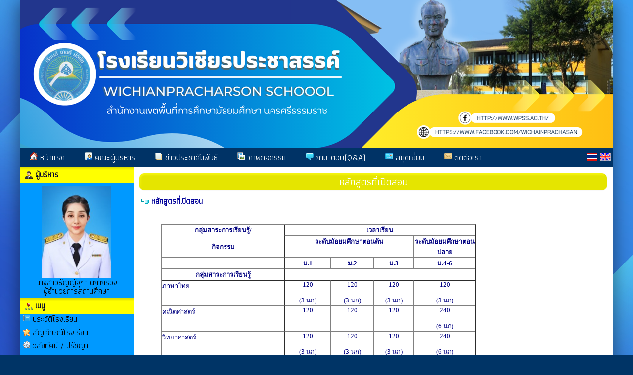

--- FILE ---
content_type: text/html; charset=UTF-8
request_url: http://wpss.ac.th/datashow_37368
body_size: 6740
content:







<html>
<head>
<meta http-equiv="Content-Type" content="text/html; charset=utf-8">
<title>หลักสูตรที่เปิดสอน</title>
<meta name="description" content="หลักสูตรที่เปิดสอน">
<meta name="keywords" content="หลักสูตรที่เปิดสอน,โรงเรียนวิเชียรประชาสรรค์ , สำนักงานเขตพื้นที่การศึกษามัธยมศึกษานครศรีธรรมราช , สพฐ , กระทรวงศึกษาธิการ , หลักสูตรแกนกลาง 2551 , ตำบลเชียรใหญ่ , อำเภอเชียรใหญ่ , จังหวัดนครศรีธรรมราช">
<link rel="stylesheet" href="site/css/style.css" type="text/css" media="screen" />
<link rel="stylesheet" href="https://cdnjs.cloudflare.com/ajax/libs/font-awesome/5.15.3/css/all.min.css">
<link rel='stylesheet' href='site/css/style-1200.css' type='text/css' media='screen' /><style>a.link:link {color: #000000;}
								  a.link:visited {color: #000000;}
								  a.link:hover {color: #003366;}
								  a.link:active {color: #000000;}
								  body { color : #000000; }
								  </style><link rel='icon' href='_files/webconfig/80100831_0_20220720-134226.png' type='image/png' sizes='16x16'>
<style>
.cookie-container {
  position: fixed;
  bottom: -100%;
  left: 0;
  right: 0;
  background: rgba(0,0,0,.7);
  color: #f5f6fa;
  box-shadow: 0 -2px 16px rgba(47, 54, 64, 0.39);
  transition: 400ms;
  text-align:center;
  font-family: Athiti;
}

.cookie-container.active {
  bottom: 0;
}

.cookie-btn {
  background: #037ae1;
  border: 0;
  color: #f5f6fa;
  padding: 10px 10px;
  font-size: 14px;
  border-radius: 8px;
  cursor: pointer;
  font-family: Athiti;
}

.cookie-link{
  background: #037ae1;
  border: 0;
  color: #f5f6fa;
  padding: 10px 10px;
  font-size: 14px;
  border-radius: 8px;
  font-family: Athiti;  
}
.img-blog{ max-widht:720px}
</style><script type="text/javascript" src="js/jquery-1.5.1.min.js"></script>
</head>

	<body  style="background:url(_files/webconfig/80100831_1_20241110-212936.jpg) no-repeat top center;;background-attachment:fixed;;background-position: center top;background-color:#003466" leftmargin="0" topmargin="0" marginwidth="0" marginheight="0">

<center>
<div id="box_shadow">

  <div class="box header">
	
	
		  
		               	<style>
					.head-web {
						background-image: url('_files/webconfig/80100831_2_20220720-083650.png');
						background-repeat: no-repeat;
						background-position: top center;
						height:300px;
					} 				
				</style>
				<div class="head-web"><div class="logo"></div></div>      
      		 
	<div class='navigation_menu_item'>
        <div class='floatleft'>  
              
            

            	
                        <a href='mainpage'><img src='images/img/itop_04.png'/> หน้าแรก</a>
                        <a href='executives'><img src='images/img/itop_05.png'/> คณะผู้บริหาร</a>
                        <a href='news'><img src='images/img/itop_06.png'/> ข่าวประชาสัมพันธ์</a>
                        <a href='gallery'><img src='images/img/itop_07.png'/> ภาพกิจกรรม</a>
                        <a href='webboard'><img src='images/img/itop_01.png'/> ถาม-ตอบ(Q&A)</a>
                        <a href='guestbook'><img src='images/img/itop_02.png'/> สมุดเยี่ยม</a>
                        <a href='contact'><img src='images/img/itop_03.png'/> ติดต่อเรา</a>
            
			

			              
        </div>
        <div class="floatright">
          <table cellpadding="0" cellspacing="0" border="0">
            <tr>
              <td style='padding-right:5px;'><a href="th" title="ภาษาไทย" class='flag'><img src="_files_share/images/icon_thai.gif" border='0' alt="ภาษาไทย"/></a></td>
              <td style='padding-right:5px;'><a href="en" title="ภาษาอังกฤษ" class='flag'><img src="_files_share/images/icon_english.gif" border='0' alt="ภาษาอังกฤษ"/></a></td>
            </tr>
          </table>
        </div>
    </div>    

	<link rel="stylesheet" href="https://cdnjs.cloudflare.com/ajax/libs/font-awesome/4.7.0/css/font-awesome.min.css">
    <style>
    .navigation_menu_item {
      overflow: hidden;
      background-color:#003366;
          }
 
    .navigation_menu_item a {
      float: left;
      color: #ffffff; /*font color white*/
      text-decoration: none;
      text-align: center;
    }
 
    .dropdown {
      float: left;
      overflow: hidden;
    }
 
    .dropdown .dropbutton {
      border: none;
      outline: none;
      color: #ffffff;
      background-color: inherit;
      margin: 0;
      padding: 0px 0px;
    }
 
    .navigation_menu_item a:hover, .dropdown:hover .dropbutton {
      background-color: #ffff00;;
      color: black;
    }
 
    .dropdown-content {
      display: none;
      position: absolute;
      background-color: #e6e6fa;
      z-index: 1;
    }
 
    .dropdown-content a {
      display: block;
      float: none;
      color: black;
      text-decoration: none;
      text-align: left;
    }
 
    .dropdown:hover .dropdown-content {
      display: block;
    }
 
    .dropdown-content a:hover {
      background-color: #87cefa;
    }

    
    .floatleft {
        float:left;
    }
    
    .floatright {
        float:right;
        padding:10 0 0 0;
    }

    .floatright .flag{
      padding:5px 5px;
      margin: auto;
      text-decoration: none;
      width:22px;
    }    
    .floatright a {
      padding:0 0 !important;
      margin:0 0 !important;
      text-decoration: none;
    }
  </style>  
  </div>


<table cellpadding="0" cellspacing="0" border="0" class="wrapper">
	<tr>
    	        <td class="sidebar" style="background-color:#0099ff;">
        	<div align="center"> 

<div style="text-align:center; width:100%;">
<table cellpadding="0" cellspacing="0" border="0" style="width:100%;" class="textData">
    		<tr><td class="bg_title" style="background-color:#ffff00;color:#000033;"><img src="_files_share/images/img/bul_boss.png" align="absmiddle"> ผู้บริหาร</td></tr>
              
    <tr><td style=" background-color:#0099ff;border:solid 1px #0099ff; padding:5px; line-height:13pt; text-align:center" align="center">
                        <img src="_files_school/80100831/person/thumb/80100831_0_20240322-142137.jpeg" width="140" border="0"><br />
                นางสาวธัญญ์จุฑา ผกากรอง<br />
                ผู้อำนวยการสถานศึกษา            </td></tr>                            
</table> 
</div>	    
<div style="text-align:center;">
<table cellpadding='0' cellspacing='0' border='0' style="width:100%">
    <tr>
		                <td class="bg_title" style=" background-color:#ffff00; color:#000033;"><img src="_files_share/images/img/bul_menu.png" align="absmiddle"> เมนู</td></tr>                    
            
	</tr>
    <tr><td style=" background-color:#0099ff;border:solid 1px #0099ff;" align="center">
                <table cellpadding='0' cellspacing='0' border='0' width='100%' class='menu_site'>
				           
                <tr>
                                                <td style="border:none; border-bottom:solid 1px #DADADA dotted; text-align:left" valign="bottom" class="bul_menu2" align="left">
                                 <a class='link' style="color:" href="datashow_37363"  title="ประวัติโรงเรียน">ประวัติโรงเรียน</a>
                            </td>                    
                                        </tr>
           		           
                <tr>
                                                <td style="border:none; border-bottom:solid 1px #DADADA dotted; text-align:left" valign="bottom" class="bul_menu22" align="left">
                                 <a class='link' style="color:" href="datashow_37364"  title="สัญลักษณ์โรงเรียน">สัญลักษณ์โรงเรียน</a>
                            </td>                    
                                        </tr>
           		           
                <tr>
                                                <td style="border:none; border-bottom:solid 1px #DADADA dotted; text-align:left" valign="bottom" class="bul_menu10" align="left">
                                 <a class='link' style="color:" href="datashow_37365"  title="วิสัยทัศน์ / ปรัชญา">วิสัยทัศน์ / ปรัชญา</a>
                            </td>                    
                                        </tr>
           		           
                <tr>
                                                <td style="border:none; border-bottom:solid 1px #DADADA dotted; text-align:left" valign="bottom" class="bul_menu49" align="left">
                                 <a class='link' style="color:" href="datashow_37366"  title="พันธกิจ / เป้าประสงค์">พันธกิจ / เป้าประสงค์</a>
                            </td>                    
                                        </tr>
           		           
                <tr>
                                                <td style="border:none; border-bottom:solid 1px #DADADA dotted; text-align:left" valign="bottom" class="bul_menu37" align="left">
                                 <a class='link' style="color:" href="datashow_37759"  title="นโยบายโรงเรียน">นโยบายโรงเรียน</a>
                            </td>                    
                                        </tr>
           		           
                <tr>
                                                <td style="border:none; border-bottom:solid 1px #DADADA dotted; text-align:left" valign="bottom" class="bul_menu107" align="left">
                                 <a class='link' style="color:" href="datashow_37741"  title="เอกลักษณ์ / อัตลักษณ์ / จุดเน้น">เอกลักษณ์ / อัตลักษณ์ / จุดเน้น</a>
                            </td>                    
                                        </tr>
           		           
                <tr>
                                                <td style="border:none; border-bottom:solid 1px #DADADA dotted; text-align:left" valign="bottom" class="bul_menu13" align="left">
                                 <a class='link' style="color:" href="datashow_37367"  title="เพลงโรงเรียน">เพลงโรงเรียน</a>
                            </td>                    
                                        </tr>
           		           
                <tr>
                                                <td style="border:none; border-bottom:solid 1px #DADADA dotted; text-align:left" valign="bottom" class="bul_menu40" align="left">
                                 <a class='link' style="color:" href="datashow_37368"  title="หลักสูตรที่เปิดสอน">หลักสูตรที่เปิดสอน</a>
                            </td>                    
                                        </tr>
           		           
                <tr>
                                                <td style="border:none; border-bottom:solid 1px #DADADA dotted; text-align:left" valign="bottom" class="bul_menu112" align="left">
                                 <a class='link' style="color:" href="calendar-school"  title="ปฏิทินกิจกรรม">ปฏิทินกิจกรรม</a>
                            </td>                    
                                        </tr>
           		           
                <tr>
                                                <td style="border:none; border-bottom:solid 1px #DADADA dotted; text-align:left" valign="bottom" class="bul_menu119" align="left">
                                 <a class='link' style="color:" href="building"  title="ข้อมูลอาคารสถานที่">ข้อมูลอาคารสถานที่</a>
                            </td>                    
                                        </tr>
           		           
                <tr>
                                                <td style="border:none; border-bottom:solid 1px #DADADA dotted; text-align:left" valign="bottom" class="bul_menu24" align="left">
                                 <a class='link' style="color:" href="management-team"  title="ทำเนียบผู้บริหาร">ทำเนียบผู้บริหาร</a>
                            </td>                    
                                        </tr>
           		           
                <tr>
                                                <td style="border:none; border-bottom:solid 1px #DADADA dotted; text-align:left" valign="bottom" class="bul_menu24" align="left">
                                 <a class='link' style="color:" href="datashow_37748"  title="ข้อมูลบุคลากร">ข้อมูลบุคลากร</a>
                            </td>                    
                                        </tr>
           		           
                <tr>
                                                <td style="border:none; border-bottom:solid 1px #DADADA dotted; text-align:left" valign="bottom" class="bul_menu79" align="left">
                                 <a class='link' style="color:" href="datashow_37374"  title="ข้อมูลนักเรียน">ข้อมูลนักเรียน</a>
                            </td>                    
                                        </tr>
           		           
                <tr>
                                                <td style="border:none; border-bottom:solid 1px #DADADA dotted; text-align:left" valign="bottom" class="bul_menu23" align="left">
                                 <a class='link' style="color:" href="school-board"  title="คณะกรรมการสถานศึกษา">คณะกรรมการสถานศึกษา</a>
                            </td>                    
                                        </tr>
           		           
                <tr>
                                                <td style="border:none; border-bottom:solid 1px #DADADA dotted; text-align:left" valign="bottom" class="bul_menu4" align="left">
                                 <a class='link' style="color:" href="students-committee"  title="สภานักเรียน">สภานักเรียน</a>
                            </td>                    
                                        </tr>
           		        </table>   
                                       
    </td></tr>                            
</table> 
</div>
<!--------- คณะผู้บริหารและบุคลากร ----------->      
<div style="text-align:center; ">
<table cellpadding="0" cellspacing="0" border="0" style="width:100%;">
    		<tr><td class="bg_title" style=" background-color:#ffff00; color:#000033;"><img src="_files_share/images/img/bul_person.png" align="absmiddle"> ฝ่ายบริหารและบุคลากร</td></tr>
      
    <tr><td style=" background-color:#0099ff;border:solid 1px #0099ff;" align="center">
        <table cellpadding="0" cellspacing="0" border="0" width="100%" class="menu_site">
              <tr>
                  <td style="border:none; border-bottom:solid 1px #DADADA dotted;" valign="bottom" align="left">
                      <div id='menu1'>
                          <ul>
                              <li>
                                  <a class='link' href="person_1" title="คณะผู้บริหาร">
                                      <img src="_files_share/images/gif/144.gif" align="absmiddle" border="0" />&nbsp;คณะผู้บริหาร                                  </a>
                              </li>
                          </ul>
                      </div>                                        
                  </td></tr>   
                   
              <tr>
                  <td style="border:none; border-bottom:solid 1px #DADADA dotted;" valign="bottom" align="left">
                      <div id='menu1'>
                          <ul>
                              <li>
                                  <a class='link' href="person_2" title="กลุ่มสาระการเรียนรู้ภาษาไทย">
                                      <img src="_files_share/images/gif/144.gif" align="absmiddle" border="0" />&nbsp;กลุ่มสาระการเรียนรู้ภาษาไทย                                  </a>
                              </li>
                          </ul>
                      </div>                                        
                  </td></tr>  
                     
              <tr>
                  <td style="border:none; border-bottom:solid 1px #DADADA dotted;" valign="bottom" align="left">
                      <div id='menu1'>
                          <ul>
                              <li>
                                  <a class='link' href="person_3" title="กลุ่มสาระการเรียนรู้คณิตศาสตร์">
                                      <img src="_files_share/images/gif/144.gif" align="absmiddle" border="0" />&nbsp;กลุ่มสาระการเรียนรู้คณิตศาสตร์                                  </a>
                              </li>
                          </ul>
                      </div>                                        
                  </td></tr>  
                     
              <tr>
                  <td style="border:none; border-bottom:solid 1px #DADADA dotted;" valign="bottom" align="left">
                      <div id='menu1'>
                          <ul>
                              <li>
                                  <a class='link' href="person_4" title="กลุ่มสาระการเรียนรู้วิทยาศาสตร์และเทคโนโลยี">
                                      <img src="_files_share/images/gif/144.gif" align="absmiddle" border="0" />&nbsp;กลุ่มสาระการเรียนรู้วิทยาศาสตร์และเทคโนโลยี                                  </a>
                              </li>
                          </ul>
                      </div>                                        
                  </td></tr>  
                     
              <tr>
                  <td style="border:none; border-bottom:solid 1px #DADADA dotted;" valign="bottom" align="left">
                      <div id='menu1'>
                          <ul>
                              <li>
                                  <a class='link' href="person_5" title="กลุ่มสาระการเรียนรู้สังคมศึกษาฯ">
                                      <img src="_files_share/images/gif/144.gif" align="absmiddle" border="0" />&nbsp;กลุ่มสาระการเรียนรู้สังคมศึกษาฯ                                  </a>
                              </li>
                          </ul>
                      </div>                                        
                  </td></tr>  
                     
              <tr>
                  <td style="border:none; border-bottom:solid 1px #DADADA dotted;" valign="bottom" align="left">
                      <div id='menu1'>
                          <ul>
                              <li>
                                  <a class='link' href="person_6" title="กลุ่มสาระการเรียนรู้สุขศึกษาฯ">
                                      <img src="_files_share/images/gif/144.gif" align="absmiddle" border="0" />&nbsp;กลุ่มสาระการเรียนรู้สุขศึกษาฯ                                  </a>
                              </li>
                          </ul>
                      </div>                                        
                  </td></tr>  
                     
              <tr>
                  <td style="border:none; border-bottom:solid 1px #DADADA dotted;" valign="bottom" align="left">
                      <div id='menu1'>
                          <ul>
                              <li>
                                  <a class='link' href="person_7" title="กลุ่มสาระการเรียนรู้ศิลปะ">
                                      <img src="_files_share/images/gif/144.gif" align="absmiddle" border="0" />&nbsp;กลุ่มสาระการเรียนรู้ศิลปะ                                  </a>
                              </li>
                          </ul>
                      </div>                                        
                  </td></tr>  
                     
              <tr>
                  <td style="border:none; border-bottom:solid 1px #DADADA dotted;" valign="bottom" align="left">
                      <div id='menu1'>
                          <ul>
                              <li>
                                  <a class='link' href="person_8" title="กลุ่มสาระการเรียนรู้การงานอาชีพ">
                                      <img src="_files_share/images/gif/144.gif" align="absmiddle" border="0" />&nbsp;กลุ่มสาระการเรียนรู้การงานอาชีพ                                  </a>
                              </li>
                          </ul>
                      </div>                                        
                  </td></tr>  
                     
              <tr>
                  <td style="border:none; border-bottom:solid 1px #DADADA dotted;" valign="bottom" align="left">
                      <div id='menu1'>
                          <ul>
                              <li>
                                  <a class='link' href="person_9" title="กลุ่มสาระการเรียนรู้ภาษาต่างประเทศ">
                                      <img src="_files_share/images/gif/144.gif" align="absmiddle" border="0" />&nbsp;กลุ่มสาระการเรียนรู้ภาษาต่างประเทศ                                  </a>
                              </li>
                          </ul>
                      </div>                                        
                  </td></tr>  
                     
              <tr>
                  <td style="border:none; border-bottom:solid 1px #DADADA dotted;" valign="bottom" align="left">
                      <div id='menu1'>
                          <ul>
                              <li>
                                  <a class='link' href="person_2740" title="ช่างไฟฟ้า">
                                      <img src="_files_share/images/gif/144.gif" align="absmiddle" border="0" />&nbsp;ช่างไฟฟ้า                                  </a>
                              </li>
                          </ul>
                      </div>                                        
                  </td></tr>  
                     
              <tr>
                  <td style="border:none; border-bottom:solid 1px #DADADA dotted;" valign="bottom" align="left">
                      <div id='menu1'>
                          <ul>
                              <li>
                                  <a class='link' href="person_2760" title="กลุ่มบริหารงานทั่วไป">
                                      <img src="_files_share/images/gif/144.gif" align="absmiddle" border="0" />&nbsp;กลุ่มบริหารงานทั่วไป                                  </a>
                              </li>
                          </ul>
                      </div>                                        
                  </td></tr>  
                     
              <tr>
                  <td style="border:none; border-bottom:solid 1px #DADADA dotted;" valign="bottom" align="left">
                      <div id='menu1'>
                          <ul>
                              <li>
                                  <a class='link' href="person_2761" title="กลุ่มบริหารงานวิชาการ">
                                      <img src="_files_share/images/gif/144.gif" align="absmiddle" border="0" />&nbsp;กลุ่มบริหารงานวิชาการ                                  </a>
                              </li>
                          </ul>
                      </div>                                        
                  </td></tr>  
                     
              <tr>
                  <td style="border:none; border-bottom:solid 1px #DADADA dotted;" valign="bottom" align="left">
                      <div id='menu1'>
                          <ul>
                              <li>
                                  <a class='link' href="person_2762" title="กลุ่มบริหารงานงบประมาณ">
                                      <img src="_files_share/images/gif/144.gif" align="absmiddle" border="0" />&nbsp;กลุ่มบริหารงานงบประมาณ                                  </a>
                              </li>
                          </ul>
                      </div>                                        
                  </td></tr>  
                     
              <tr>
                  <td style="border:none; border-bottom:solid 1px #DADADA dotted;" valign="bottom" align="left">
                      <div id='menu1'>
                          <ul>
                              <li>
                                  <a class='link' href="person_3604" title="กลุ่มบริหารงานบุคคล">
                                      <img src="_files_share/images/gif/144.gif" align="absmiddle" border="0" />&nbsp;กลุ่มบริหารงานบุคคล                                  </a>
                              </li>
                          </ul>
                      </div>                                        
                  </td></tr>  
                                                                  
        </table>  
                                      
    </td></tr>                            
</table>    
</div><!--------- โหวด ----------->     
	
<div style="text-align:center; ">
<table cellpadding="0" cellspacing="0" border="0" style="width:100%;">
    		<tr><td class="bg_title" style=" background-color:#ffff00; color:#000033;"><img src="_files_share/images/img/bul_vote.png" align="absmiddle"> แบบสำรวจความคิดเห็น</td></tr>
         
    <tr><td style=" background-color:#0099ff;border:solid 1px #0099ff;" align="center">
<table cellpadding="1" cellspacing="1" border="0" width="95%" align="center" class="textData">
                    <script language="JavaScript">
                    <!--
                    function MM_openBrWindow(theURL,winName,features) { //v2.0
                    window.open(theURL,winName,features).focus();
                    }
                    //-->
                    </script>
                                                <tr><td align="center"><font color="#FF0000">ไม่พบข้อมูล</font></td></tr>
                                        
                </table>            	
    </td></tr>                            
</table>    
</div>    <style>
.imagedropshadow {
	padding: 2px;
	border: solid 1px #EFEFEF;
}
a:hover img.imagedropshadow {
	border: solid 1px #CCC;
	-moz-box-shadow: 1px 1px 2px #999;
	-webkit-box-shadow: 1px 1px 2px #999;
        box-shadow: 1px 1px 2px #999;
}
</style>
<div style="text-align:center; ">
<table cellpadding='0' cellspacing='0' border='0' style="width:100%;">
    
  		<tr><td class="bg_title" style=" background-color:#ffff00;color:#000033;"><img src="_files_share/images/img/bul_menu.png" align="absmiddle"> ลิงก์น่าสนใจ</td></tr>
    
    <tr><td style=" background-color:#0099ff;border:solid 1px #0099ff; width:190px; text-align:center;" align='center'>
        <a rel="nofollow" href="http://www.moe.go.th/" title="กระทรวงศึกษาธิการ" target="_blank"><img src="images/banner/04-moe.gif" width="180" border="0" class="imagedropshadow" /></a></br>
        <a rel="nofollow" href="https://www.dltv.ac.th" title="มูลนิธิการศึกษาทางไกลผ่านดาวเทียม" target="_blank"><img src="images/banner/17-dltv.jpg" width="180" border="0" class="imagedropshadow" /></a></br>
        <a rel="nofollow" href="http://www.opec.go.th/" title="สำนักงานคณะกรรมการส่งเสริมการศึกษาเอกชน" target="_blank"><img src="images/banner/02-opec.gif" width="180" border="0" class="imagedropshadow" /></a></br>
        <a rel="nofollow" href="http://www.onesqa.or.th/th/index.php" title="สำนักงานรับรองมาตรฐานและประเมินคุณภาพการศึกษา(องค์การมหาชน)" target="_blank"><img src="images/banner/03-onesqa.gif" width="180" border="0" class="imagedropshadow" /></a></br>
        <a rel="nofollow" href="http://www.ksp.or.th/" title="คุรุสภา - สภาครูและบุคคลากรทางการศึกษา" target="_blank"><img src="images/banner/05-ksp.gif" width="180" border="0" class="imagedropshadow" /></a></br>
        <a rel="nofollow" href="https://www.mdes.go.th" title="MICT :: กระทรวงเทคโนโลยีสารสนเทศและการสื่อสาร" target="_blank"><img src="images/banner/06-mict.gif" width="180" border="0" class="imagedropshadow" /></a></br>
        <a rel="nofollow" href="http://www.trueplookpanya.com/true/index.php" title="True ปลูกปัญญา" target="_blank"><img src="images/banner/09-true.jpg" width="180" border="0" class="imagedropshadow" /></a></br>
        <a rel="nofollow" href="https://smartjob.doe.go.th/" title="Thai มีงานทำ" target="_blank"><img src="images/banner/thaijob.jpg" width="180" border="0" class="imagedropshadow" /></a></br>
        <a rel="nofollow" href="http://www.kruthai.net" title="ครูไทย" target="_blank"><img src="/banner/bannerkruthai.jpg" width="180" border="0" class="imagedropshadow" /></a></br>
        <a rel="dofollow" href="http://www.thaischool.in.th/" title="เว็บโรงเรียน" target="_blank"><img src="/banner/thaischool.jpg" width="180" border="0" class="imagedropshadow" /></a></br>
    </td></tr>                            
</table>    
</div>     
<div style="text-align:center; width:180px; padding-top:10px;">
			<style>
			.music {
			  width: 190px;
			  height:45px;
			}
			</style>

			<audio controls autoplay class="music">
			  <source src="_files_school/80100831/webconfig/80100831_0_20170120-142934.mp3" type="audio/mpeg">
			  Your browser does not support the audio element.
			</audio>
</div>	
<!--------- สถิติผู้เยี่ยมชม ----------->    
<div style="text-align:center; ">

<table cellpadding="0" cellspacing="0" border="0" style="width:100%;">
    		<tr><td class="bg_title" style=" background-color:#ffff00; color:#000033;"><img src="_files_share/images/img/bul_counter.png" align="absmiddle"> สถิติผู้เยี่ยมชม</td></tr>
      
    <tr><td style=" background-color:#0099ff;border:solid 1px #0099ff;" align="center">
         
            
            <table width="95%" cellpadding="1" cellspacing="1" border="0" class="textData">
				                <tr>
                    <td>เปิดเว็บไซต์</td>
                    <td align="right">04/01/2017</td>
                </tr>
                                
                                <tr>
             	   <td>ปรับปรุง</td>
                    <td align="right">04/11/2025</td>
                </tr>
				                <tr>
                    <td>สถิติผู้เข้าชม</td>
                    <td align="right">482278</td>
                </tr>
                <tr>
                    <td>Page Views</td>
                    <td align="right">830990</td>
                </tr>
            </table>     
                
    </td></tr>                            
</table>    
</div>     </div>
        </td>
                
        <td class="content" style="background-color:#ffffff">
        
                <!--------------------------  จุดเริ่มต้นข้อมูล ------------------------->
                <table width="100%" height="41" border="0" cellpadding="0" cellspacing="0" style=" background-color:#ffff00;">
                    <tr>
                        <td><img src="_files_share/images/bar_blank_01.png" width="25" height="41" alt=""></td>
                        <td background="_files_share/images/bar_blank_02.png" width="100%" height="41" class="txt_title_bar">
                            หลักสูตรที่เปิดสอน                        </td>
                        <td><img src="_files_share/images/bar_blank_03.png" width="25" height="41" alt=""></td>
                    </tr>
                </table>	
                        
    


        

	
	<table cellpadding="3" cellspacing="3" width="100%" border="0" class="textData">

    	        	<tr>
    	  		<td style="color:#009">
                    <img src="_files_share/images/img/icon_10.gif" /> <strong>หลักสูตรที่เปิดสอน</strong>
                </td>
            </tr>
		    	
        
		<tr><td><br><blockquote style="margin: 0 0 0 40px; border: none; padding: 0px;"><table border="1" cellspacing="0" cellpadding="0">
 <tbody><tr>
  <td width="246" rowspan="2" valign="top">
  <p align="center"><b style="color: rgb(0, 0, 128);"><font face="Tahoma">กลุ่มสาระการเรียนรู้/</font></b></p><p align="center"><b style="color: rgb(0, 0, 128);"><font face="Tahoma">กิจกรรม</font></b></p>
  </td>
  <td width="378" colspan="4" valign="top">
  <p align="center"><font face="Tahoma" color="#000080"><b><span lang="TH">เวลาเรียน</span><span></span></b></font></p>
  </td>
 </tr>
 <tr>
  <td width="255" colspan="3" valign="top">
  <p align="center"><font face="Tahoma" color="#000080"><b><span lang="TH">ระดับมัธยมศึกษาตอนต้น</span><span></span></b></font></p>
  </td>
  <td width="122" valign="top">
  <p align="center"><font face="Tahoma" color="#000080"><b><span lang="TH">ระดับมัธยมศึกษาตอนปลาย</span><span></span></b></font></p>
  </td>
 </tr>
 <tr>
  <td width="246" valign="top">
  <p><b><font face="Tahoma" color="#000080"><span></span></font></b></p>
  </td>
  <td width="92" valign="top">
  <p align="center"><font face="Tahoma" color="#000080"><b><span lang="TH">ม.1</span><span></span></b></font></p><font face="Tahoma">
  </font></td>
  <td width="85" valign="top">
  <p align="center"><font face="Tahoma" color="#000080"><b><span lang="TH">ม.2</span><span></span></b></font></p>
  </td>
  <td width="79" valign="top">
  <p align="center"><font face="Tahoma" color="#000080"><b><span lang="TH">ม.3</span><span></span></b></font></p>
  </td>
  <td width="122" valign="top">
  <p align="center"><font face="Tahoma" color="#000080"><b><span lang="TH">ม.4-</span><span>6</span></b></font></p>
  </td>
 </tr>
 <tr>
  <td width="246" valign="top">
  <p style="text-align: center;"><b><span lang="TH"><font face="Tahoma" color="#000080">กลุ่มสาระการเรียนรู้</font></span></b></p>
  </td>
  <td width="378" colspan="4" valign="top">
  <p><b><font face="Tahoma" color="#000080"><span></span></font></b></p>
  </td>
 </tr>
 <tr>
  <td width="246" valign="top">
  <p><font face="Tahoma" color="#000080"><span lang="TH">ภาษาไทย</span><span></span></font></p>
  </td>
  <td width="92" valign="top">
  <p align="center"><span style="color: rgb(0, 0, 128);"><font face="Tahoma">120</font></span></p><p align="center"><span style="color: rgb(0, 0, 128);"><font face="Tahoma">(3 นก)</font></span></p>
  </td>
  <td width="85" valign="top">
  <p align="center"><font color="#000080" face="Tahoma">120</font></p>
  <p align="center"><span lang="TH"><font face="Tahoma" color="#000080">(3 นก)</font></span></p>
  </td>
  <td width="79" valign="top">
  <p align="center"><font face="Tahoma" color="#000080"><span lang="TH">120</span><span></span></font></p>
  <p align="center"><span lang="TH"><font face="Tahoma" color="#000080">(3 นก)</font></span></p>
  </td>
  <td width="122" valign="top">
  <p align="center"><font color="#000080" face="Tahoma">120</font></p>
  <p style="text-align: center;"><span><span lang="TH"><font face="Tahoma" color="#000080"> (3 นก)</font></span></span></p>
  </td>
 </tr>
 <tr>
  <td width="246" valign="top">
  <p><font face="Tahoma" color="#000080"><span lang="TH">คณิตศาสตร์</span><span></span></font></p>
  </td>
  <td width="92" valign="top">
  <p align="center"><font color="#000080" face="Tahoma">120</font></p>
  </td>
  <td width="85" valign="top">
  <p align="center"><font color="#000080" face="Tahoma">120</font></p>
  </td>
  <td width="79" valign="top">
  <p align="center"><font color="#000080" face="Tahoma">120</font></p>
  </td>
  <td width="122" valign="top">
  <p align="center"><font color="#000080" face="Tahoma">240</font></p>
  <p align="center"><span><font face="Tahoma" color="#000080"><span lang="TH">(</span>6 <span lang="TH">นก)</span></font></span></p>
  </td>
 </tr>
 <tr>
  <td width="246" valign="top">
  <p><font face="Tahoma" color="#000080"><span lang="TH">วิทยาศาสตร์</span><span></span></font></p>
  </td>
  <td width="92" valign="top">
  <p align="center"><font color="#000080" face="Tahoma">120</font></p>
  <p align="center"><span lang="TH"><font face="Tahoma" color="#000080">(3 นก)</font></span></p>
  </td>
  <td width="85" valign="top">
  <p align="center"><font color="#000080" face="Tahoma">120</font></p>
  <p align="center"><span lang="TH"><font face="Tahoma" color="#000080">(3 นก)</font></span></p>
  </td>
  <td width="79" valign="top">
  <p align="center"><font color="#000080" face="Tahoma">120</font></p>
  <p align="center"><span lang="TH"><font face="Tahoma" color="#000080">(3 นก)</font></span></p>
  </td>
  <td width="122" valign="top">
  <p align="center"><span><font face="Tahoma" color="#000080">240</font></span></p>
  <p align="center"><span><font face="Tahoma" color="#000080"><span lang="TH">(</span>6 <span lang="TH">นก)</span></font></span></p>
  </td>
 </tr>
 <tr>
  <td width="246" valign="top">
  <p><font face="Tahoma" color="#000080"><span lang="TH">สังคมศึกษา ศาสนา และวัฒนธรรม</span><span></span></font></p>
  <p><font face="Tahoma" color="#000080"><span lang="TH"> </span><span></span></font></p>
  <p><font face="Tahoma" color="#000080"><span lang="TH">&nbsp;- ประวัติศาสตร์</span><span></span></font></p>
  <p><font face="Tahoma" color="#000080"><span lang="TH">&nbsp;- ศาสนา ศีลธรรม จริยธรรม</span><span></span></font></p>
  <p><font face="Tahoma" color="#000080"><span lang="TH">&nbsp;- หน้าที่พลเมือง วัฒนธรรม
  และการดำเนินชีวิตในสังคม</span><span></span></font></p>
  <p><font face="Tahoma" color="#000080"><span lang="TH">&nbsp;- เศรษฐศาสตร์&nbsp;</span><span><span lang="TH">/ ภูมิศาสตร์</span></span></font></p>
  </td>
  <td width="92" valign="top">
  <p align="center"><font color="#000080" face="Tahoma"><b>160</b></font></p>
  <p style="text-align: center;"><span lang="TH"><font face="Tahoma" color="#000080">(4 นก)</font></span></p>
  <p style="text-align: center;"><span lang="TH"><font face="Tahoma" color="#000080">(40/1 นก)</font></span></p>
  <p><font face="Tahoma" color="#000080"><span lang="TH"></span></font></p>
  <p style="text-align: center;"><span lang="TH"><font face="Tahoma" color="#000080">(120/3 นก)</font></span></p>
  </td>
  <td width="85" valign="top">
  <p align="center"><span style="color: rgb(0, 0, 128);"><b><font face="Tahoma">160</font></b></span></p><p align="center"><span style="color: rgb(0, 0, 128);"><font face="Tahoma">(4 นก)</font></span></p>
  <p style="text-align: center;"><font face="Tahoma" color="#000080"><span lang="TH">(40/1 นก)</span><b><span></span></b></font></p>
  <p><b><font face="Tahoma" color="#000080"><span></span></font></b></p>
  <p style="text-align: center;"><font face="Tahoma" color="#000080"><span lang="TH">(120/3 นก)</span><b><span></span></b></font></p>
  </td>
  <td width="79" valign="top">
  <p align="center"><font color="#000080" face="Tahoma"><b>160</b></font></p>
  <p style="text-align: center;"><span lang="TH"><font face="Tahoma" color="#000080">(4 นก)</font></span></p>
  <p align="center"><font face="Tahoma" color="#000080"><span lang="TH">(40/1 นก)</span><b><span></span></b></font></p>
  <p align="center"><b><font face="Tahoma" color="#000080"><span></span></font></b></p>
  <p align="center"><font face="Tahoma" color="#000080"><span lang="TH">(120/3 นก)</span><b><span></span></b></font></p>
  </td>
  <td width="122" valign="top">
  <p align="center"><b><span><font face="Tahoma" color="#000080">320</font></span></b></p>
  <p style="text-align: center;"><span lang="TH"><font face="Tahoma" color="#000080">(4 นก)</font></span></p>
  <p align="center"><font face="Tahoma" color="#000080"><span lang="TH">(80/2 นก)</span><b><span></span></b></font></p>
  <p align="center"><b><font face="Tahoma" color="#000080"><span></span></font></b></p>
  <p align="center"><font face="Tahoma" color="#000080"><span lang="TH">(240</span><span>/6&nbsp;<span lang="TH">นก)</span><b></b></span></font></p>
  </td>
 </tr>
 <tr>
  <td width="246" valign="top">
  <p><span lang="TH"><font face="Tahoma" color="#000080">สุขศึกษาและพลศึกษา</font></span></p>
  </td>
  <td width="92" valign="top">
  <p align="center" style="text-align: center;"><span lang="TH"><font face="Tahoma" color="#000080">(80/2 นก)</font></span></p>
  </td>
  <td width="85" valign="top">
  <p style="text-align: center;"><span lang="TH"><font face="Tahoma" color="#000080">(80/2 นก)</font></span></p>
  </td>
  <td width="79" valign="top">
  <p style="text-align: center;"><span lang="TH"><font face="Tahoma" color="#000080">(80/2 นก)</font></span></p>
  </td>
  <td width="122" valign="top">
  <p style="text-align: center;"><span lang="TH"><font face="Tahoma" color="#000080">(120/3 นก)</font></span></p>
  </td>
 </tr>
 <tr>
  <td width="246" valign="top">
  <p><font face="Tahoma" color="#000080"><span lang="TH">ศิลปะ</span><span></span></font></p>
  </td>
  <td width="92" valign="top">
  <p style="text-align: center;"><span lang="TH"><font face="Tahoma" color="#000080">(80/2 นก)</font></span></p>
  </td>
  <td width="85" valign="top">
  <p style="text-align: center;"><span lang="TH"><font face="Tahoma" color="#000080">(80/2 นก)</font></span></p>
  </td>
  <td width="79" valign="top">
  <p style="text-align: center;"><span lang="TH"><font face="Tahoma" color="#000080">(80/2 นก)</font></span></p>
  </td>
  <td width="122" valign="top">
  <p style="text-align: center;"><span lang="TH"><font face="Tahoma" color="#000080">(120/3 นก)</font></span></p>
  </td>
 </tr>
 <tr>
  <td width="246" valign="top">
  <p><font face="Tahoma" color="#000080"><span lang="TH">การงานอาชีพและเทคโนโลยี</span><span></span></font></p>
  </td>
  <td width="92" valign="top">
  <p style="text-align: center;"><span lang="TH"><font face="Tahoma" color="#000080">(80/2 นก)</font></span></p>
  </td>
  <td width="85" valign="top">
  <p style="text-align: center;"><span lang="TH"><font face="Tahoma" color="#000080">(80/2 นก)</font></span></p>
  </td>
  <td width="79" valign="top">
  <p style="text-align: center;"><span lang="TH"><font face="Tahoma" color="#000080">(80/2 นก)</font></span></p>
  </td>
  <td width="122" valign="top">
  <p style="text-align: center;"><span lang="TH"><font face="Tahoma" color="#000080">(120/3 นก)</font></span></p>
  </td>
 </tr>
 <tr>
  <td width="246" valign="top">
  <p><font face="Tahoma" color="#000080"><span lang="TH">ภาษาต่างประเทศ</span><span></span></font></p>
  </td>
  <td width="92" valign="top">
  <p style="text-align: center;"><span lang="TH"><font face="Tahoma" color="#000080">(120/3 นก)</font></span></p>
  </td>
  <td width="85" valign="top">
  <p style="text-align: center;"><span lang="TH"><font face="Tahoma" color="#000080">(120/3 นก)</font></span></p>
  </td>
  <td width="79" valign="top">
  <p style="text-align: center;"><span lang="TH"><font face="Tahoma" color="#000080">(120/3 นก)</font></span></p>
  </td>
  <td width="122" valign="top">
  <p align="center" style="text-align: center;"><font face="Tahoma" color="#000080"><span lang="TH">(240</span><span>/6&nbsp;<span lang="TH">นก)</span><b></b></span></font></p>
  </td>
 </tr>
 <tr>
  <td width="246" valign="top">
  <p align="center"><span lang="TH"><font face="Tahoma" color="#000080"><b>รวมเวลาเรียน
  (พื้นฐาน)</b></font></span></p>
  </td>
  <td width="92" valign="top">
  <p style="text-align: center;"><font color="#000080" face="Tahoma"><b>120</b></font></p>
  </td>
  <td width="85" valign="top">
  <p style="text-align: center;"><font color="#000080" face="Tahoma"><b>120</b></font></p>
  </td>
  <td width="79" valign="top">
  <p style="text-align: center;"><font color="#000080" face="Tahoma"><b>120</b></font></p>
  </td>
  <td width="122" valign="top">
  <p align="center"><font color="#000080" face="Tahoma"><b>360</b></font></p>
  </td>
 </tr>
 <tr>
  <td width="246" valign="top">
  <p><b><span><span lang="TH"><font face="Tahoma" color="#000080">กิจกรรมพัฒนาผู้เรียน</font></span></span></b></p>
  </td>
  <td width="92" valign="top">
  <p><b><font face="Tahoma" color="#000080"><span></span></font></b></p>
  </td>
  <td width="85" valign="top">
  <p><b><font face="Tahoma" color="#000080"><span></span></font></b></p>
  </td>
  <td width="79" valign="top">
  <p><b><font face="Tahoma" color="#000080"><span></span></font></b></p>
  </td>
  <td width="122" valign="top">
  <p><b><font face="Tahoma" color="#000080"><span></span></font></b></p>
  </td>
 </tr>
 <tr>
  <td width="246" valign="top">
  <p style="text-align: center;"><b><span><span lang="TH"><font face="Tahoma" color="#000080">รายวิชา/กิจกรรมที่สถานศึกษาจัดเพิ่มเติมตามความพร้อมและจุดเน้น</font></span></span></b></p>
  </td>
  <td width="255" colspan="3" valign="top">
  <p align="center"><font face="Tahoma" color="#000080"><b><span lang="TH">ปีละไม่เกิน 200</span><span>&nbsp;<span lang="TH">ชั่วโมง</span></span></b></font></p>
  </td>
  <td width="122" valign="top">
  <p align="center"><span lang="TH"><font face="Tahoma" color="#000080"><b>ไม่น้อยกว่า 1,600 ชั่วโมง</b></font></span></p>
  </td>
 </tr>
 <tr>
  <td width="246" valign="top">
  <p align="center"><font face="Tahoma" color="#000080"><b><span lang="TH">รวมเวลาเรียนทั้งหมด</span><span></span></b></font></p>
  </td>
  <td width="255" colspan="3" valign="top">
  <p align="center" style="text-align: center;"><span lang="TH"><font face="Tahoma" color="#000080"><b>ไม่เกิน 1,200 ชั่วโมง/ปี</b></font></span></p>
  </td>
  <td width="122" valign="top">
  <p align="center"><span lang="TH"><font face="Tahoma" color="#000080"><b>รวม 3 ปี
  ไม่น้อยกว่า 2,600 ชั่วโมง</b></font></span></p>
  </td>
 </tr>
</tbody></table></blockquote></td></tr>       
		           
		
		
		
	</table>





















                            
                    
                <!--------------------------  จุดสิ้นสุดข้อมูล ------------------------->

        </td>
    </tr>
</table>
<div class="box footer"><table border="0" cellpadding="0" cellspacing="0" align="center" width="100%">
	
	  	  <tr><td background="_files/webconfig/80100831_3_20220725-143211.png" width="1200" height="100" valign="middle" style="text-align:center">
	  &nbsp; &nbsp; &nbsp; &nbsp;      </td></tr>    
      

</table>

 

<script type="text/javascript">
  var _gaq = _gaq || [];
  _gaq.push(['_setAccount', 'UA-7431945-20']);
  _gaq.push(['_trackPageview']);
  (function() {
    var ga = document.createElement('script'); ga.type = 'text/javascript'; ga.async = true;
    ga.src = ('https:' == document.location.protocol ? 'https://ssl' : 'http://www') + '.google-analytics.com/ga.js';
    var s = document.getElementsByTagName('script')[0]; s.parentNode.insertBefore(ga, s);
  })();
</script></div>
</div>
</center>
</div>
</body>
</html>